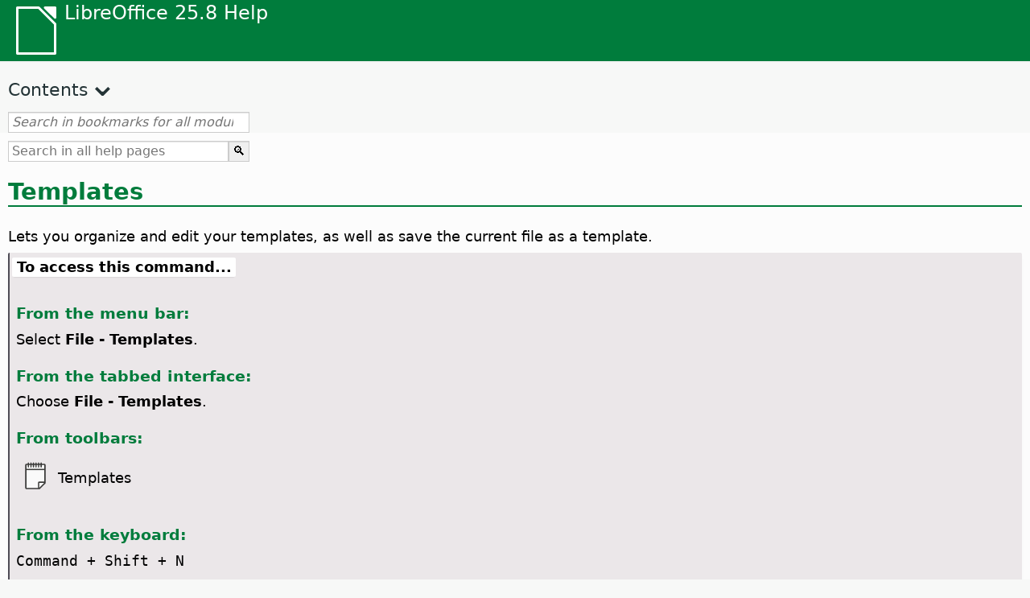

--- FILE ---
content_type: text/html
request_url: https://help.libreoffice.org/latest/gu/text/shared/01/01110000.html
body_size: 3071
content:
<!DOCTYPE html>
<html lang="gu" dir="ltr">
<head>
<base href="../../../../">
<meta http-equiv="Content-Type" content="text/html; charset=utf-8">
<meta http-equiv="Content-Security-Policy" content="script-src 'self' 'unsafe-inline' 'unsafe-eval' piwik.documentfoundation.org">
<title>Template:</title>
<link rel="shortcut icon" href="media/navigation/favicon.ico">
<link type="text/css" href="normalize.css" rel="Stylesheet">
<link type="text/css" href="prism.css" rel="Stylesheet">
<link type="text/css" href="default.css" rel="Stylesheet">
<script type="text/javascript" src="polyfills.js"></script><script type="text/javascript" src="languages.js"></script><script type="text/javascript" src="gu/langnames.js"></script><script type="text/javascript" src="flexsearch.debug.js"></script><script type="text/javascript" src="prism.js"></script><script type="text/javascript" src="help2.js" defer></script><script type="text/javascript" src="tdf_matomo.js" defer></script><script type="text/javascript" src="a11y-toggle.js" defer></script><script type="text/javascript" src="paginathing.js" defer></script><script type="text/javascript" src="gu/bookmarks.js" defer></script><script type="text/javascript" src="gu/contents.js" defer></script><script type="text/javascript" src="help.js" defer></script><meta name="viewport" content="width=device-width,initial-scale=1">
</head>
<body>
<header id="TopLeftHeader"><a class="symbol" href="gu/text/shared/05/new_help.html"><div></div></a><a class="logo" href="gu/text/shared/05/new_help.html"><p dir="auto">LibreOffice 25.8 Help</p></a><div class="dropdowns">
<div class="modules">
<button type="button" data-a11y-toggle="modules-nav" id="modules" aria-haspopup="true" aria-expanded="false" aria-controls="modules-nav">Module</button><nav id="modules-nav" hidden=""></nav>
</div>
<div class="lang">
<button type="button" data-a11y-toggle="langs-nav" id="langs" aria-haspopup="true" aria-expanded="false" aria-controls="modules-nav">Language</button><nav id="langs-nav" hidden=""></nav>
</div>
</div></header><aside class="leftside"><input id="accordion-1" name="accordion-menu" type="checkbox"><label for="accordion-1" dir="auto">Contents</label><div id="Contents" class="contents-treeview"></div></aside><div id="SearchFrame"><div id="Bookmarks">
<input id="search-bar" type="search" class="search" placeholder="Search in bookmarks for all modules" dir="auto"><div class="nav-container" tabindex="0"><nav class="index" dir="auto"></nav></div>
</div></div>
<div id="DisplayArea" itemprop="softwareHelp" itemscope="true" itemtype="http://schema.org/SoftwareApplication">
<noscript><div id="WarnJS"><h1 dir="auto">Enable JavaScript in the browser to display LibreOffice Help pages.</h1></div></noscript>
<div class="xapian-omega-search"><form name="P" method="get" action="/25.8/gu/search" target="_top">
<input id="omega-autofocus" type="search" name="P" placeholder="Search in all help pages" dir="auto"><input type="submit" class="xapian-omega-search-button" value="🔍">
</form></div>
<meta itemprop="applicationCategory" content="BusinessApplication">
<meta itemprop="applicationSuite" content="LibreOffice">
<meta itemprop="name" content="LibreOffice">
<meta itemprop="operatingsystem" content="Windows, Linux, MacOS">
<meta itemprop="author.name" content="The LibreOffice Documentation Team">
<meta itemprop="publisher.name" content="The Document Foundation">
<meta itemprop="softwareVersion" content="25.8">
<meta itemprop="inLanguage" content="gu">
<meta itemprop="datePublished" content="2020">
<meta itemprop="headline" content="Template:">
<meta itemprop="license" content="https://www.libreoffice.org/download/license/">
<meta itemprop="image" content="media/navigation/libo-symbol-white.svg">
<a id="templates"></a>
<a id="bm_id7471541"></a>
<h1 id="hd_id3155577" dir="auto">Templates</h1>
  <p id="par_id3154894" class="paragraph" dir="auto"><span class="avis">Lets you organize and edit your templates, as well as save the current file as a template.</span></p>

<a id="howtoget"></a><div class="howtoget">
<div><p class="howtogetheader" dir="auto"><a id="wie"></a>To access this command... </p></div>
<div class="howtogetbody">
  <div class="embedded">
<a id="templates"></a>
    <div class="embedded">
<a id="from_menu_bar"></a><h4 id="par_id441684934473786" dir="auto">From the menu bar:</h4>
</div>
    <p id="par_01110001" class="paragraph" dir="auto">Select <span class="menuitem">File - Templates</span>.</p>
    <div class="embedded">
<a id="from_tabUI"></a><h4 id="par_id711684934483926" dir="auto">From the tabbed interface:</h4>
</div>
    <p id="par_01110002" class="paragraph" dir="auto">Choose <span class="menuitem">File - Templates</span>.</p>
    <div class="embedded">
<a id="from_toolbars"></a><h4 id="par_id101684936253402" dir="auto">From toolbars:</h4>
</div>
    
        <div class="icontable">
            <div class="iconcell">
                <p id="par_id671685707180577" class="paragraphintable" dir="auto">                    <img src="media/icon-themes/cmd/lc_templatemanager.svg" class="iconimage" alt="Icon Template Manager" style="width:38px;height:38px" itemprop="icon" itemscope="true" itemtype="http://schema.org/ImageObject"></p>
            </div>
            <div class="iconcell">
                <p id="par_id141685707180581" class="paragraphintable" dir="auto">Templates</p>
            </div>
        </div>
    
    <div class="embedded">
<a id="from_keyboard"></a><h4 id="par_id101544936253402" dir="auto">From the keyboard:</h4>
</div>
    <p id="par_id541685707253310" class="paragraph" dir="auto"><span id="swlnsystextshared0000000401xml_5" class="switchinline"><span hidden="true" id="MACtextshared0000000401xml_5" class="MAC"><span class="keycode">Command</span></span><span hidden="true" id="defaulttextshared0000000401xml_5"><span class="keycode">Ctrl</span></span></span><span class="keycode"> + Shift + N</span></p>
    <div class="embedded">
<a id="from_startcenter"></a><h4 id="hd_id931685300557948" dir="auto">From the start center:</h4>
</div>
    <p id="par_id151685707338424" class="paragraph" dir="auto">Click on the <span class="menuitem">Templates</span> button.</p>
</div>
</div>
</div>
<br>
<div class="embedded">
<a id="saveastemplate"></a>



<h2 id="hd_id3160463" dir="auto"><a target="_top" href="gu/text/shared/01/01110300.html">Save as Template</a></h2>
  <p id="par_id3157898" class="paragraph" dir="auto"><span class="avis">Saves the current document as a template.</span></p>
</div>
<div class="embedded">
<a id="opentemplate"></a>

<h2 id="hd_id3150620" dir="auto"><a target="_top" href="gu/text/shared/01/01110400.html">Edit Template</a></h2>
  <p id="par_id3144415" class="paragraph" dir="auto"><span class="avis">Opens a dialog where you can select a template for editing.</span></p>
</div>
<div class="embedded">
<a id="template_manager"></a>
    



<h2 id="hd_id041620170649101471" dir="auto"><a target="_top" href="gu/text/shared/guide/template_manager.html">Manage Templates</a></h2>
<p id="par_id04162017064929216" class="paragraph" dir="auto"><span class="avis">The Template Manager dialog makes it easy to manage templates and allows you to start new documents using templates.</span></p>
</div>
<a id="relatedtopics"></a><div class="relatedtopics">
<p class="related" itemprop="mentions" dir="auto"><a id="related"></a><span class="emph">Related Topics</span></p>
<div class="relatedbody" itemprop="mentions">
<span id="swlnappltextshared0101110000xml_1" class="switch">
<span hidden="true" id="WRITERtextshared0101110000xml_1" class="WRITER">
<div class="embedded"><p class="embedded" dir="auto"><a target="_top" href="gu/text/swriter/guide/templates_styles.html">Templates and Styles</a></p></div>
</span>
</span>
<div class="embedded"><p class="embedded" dir="auto"><a target="_top" href="gu/text/shared/guide/standard_template.html">Creating and Changing Default and Custom Templates</a></p></div>
</div>
</div>
</div>
<div id="DonationFrame"><div class="donation"><p dir="auto"><a href="https://www.libreoffice.org/donate/?pk_campaign=help" target="_blank">Please support us!</a></p></div></div>
<footer><h2 style="text-align: center;"><a href="https://books.libreoffice.org" target="_blank">LibreOffice Books</a></h2>
<div class="noteicon" dir="auto" style="display:flex;justify-content:center;flex-wrap:wrap;row-gap:15px;">
<img src="media/navigation/libo-writer.svg" alt="Writer Icon" style="width:60px;height:60px;"><img src="media/navigation/libo-calc.svg" alt="Calc Icon" style="width:60px;height:60px;"><img src="media/navigation/libo-impress.svg" alt="Impress Icon" style="width:60px;height:60px;"><img src="media/navigation/libo-draw.svg" alt="Draw Icon" style="width:60px;height:60px;"><img src="media/navigation/libo-base.svg" alt="Base Icon" style="width:60px;height:60px;"><img src="media/navigation/libo-math.svg" alt="Math Icon" style="width:60px;height:60px;"><img src="media/navigation/libo-symbol-black.svg" alt="Getting Started Icon" style="width:60px;height:60px;">
</div>
<p itemscope="true" itemtype="http://schema.org/Organization" dir="auto"><meta itemprop="name" content="The Document Foundation"><meta itemprop="legalName" content="The Document Foundation"><meta itemprop="alternateName" content="TDF"><meta itemprop="publishingPrinciples" content="https://www.libreoffice.org/imprint"><a href="https://www.libreoffice.org/imprint" target="_blank">Impressum (Legal Info)</a> | <a href="https://www.libreoffice.org/privacy" target="_blank">Privacy Policy</a> | <a href="https://www.documentfoundation.org/statutes.pdf" target="_blank">Statutes (non-binding English translation)</a> - <a href="https://www.documentfoundation.org/satzung.pdf" target="_blank">Satzung (binding German version)</a> | Copyright information: Unless otherwise specified, all text and images on this website are licensed under the <a href="https://www.libreoffice.org/download/license/" target="_blank">Mozilla Public License v2.0</a>. “LibreOffice” and “The Document Foundation” are registered trademarks of their corresponding registered owners or are in actual use as trademarks in one or more countries. Their respective logos and icons are also subject to international copyright laws. Use thereof is explained in our <a href="https://wiki.documentfoundation.org/TradeMark_Policy" target="_blank">trademark policy</a>. LibreOffice was based on OpenOffice.org.</p>
<div id="DEBUG" class="debug">
<h3 class="bug">Help content debug info:</h3>
<p dir="auto">This page is: <a href="https://opengrok.libreoffice.org/xref/help/source/text/shared/01/01110000.xhp" target="_blank">/text/shared/01/01110000.xhp</a></p>
<p dir="auto">Title is: Template:</p>
<p id="bm_module" dir="auto"></p>
<p id="bm_system" dir="auto"></p>
<p id="bm_HID" dir="auto"></p>
</div></footer>
</body>
</html>


--- FILE ---
content_type: image/svg+xml
request_url: https://help.libreoffice.org/latest/media/icon-themes/cmd/lc_templatemanager.svg
body_size: 146
content:
<svg viewBox="0 0 24 24" xmlns="http://www.w3.org/2000/svg"><path d="m5 21v-18h14v14l-4 4z" fill="#fafafa"/><g fill="#3a3a38"><path d="m5 22c-.5539994 0-1-.446001-1-1v-18c0-.553999.4460006-1 1-1h14c.553999 0 1 .446001 1 1v10.109375 3.640625.208984c0 .45068.09804.425413-.605469 1.066407l-3.30664 3.238281c-.709525.736857-.71017.736328-1.09375.736328h-.332032-.662109zm0-1h9v-4c0-.553999.446001-1 1-1h4v-13h-14zm10 0 4-4h-4z"/><g stroke-width="5"><path d="m4.5 6h14.5v1h-14.5z" opacity=".98"/><path d="m6.5 1c.277 0 .5.223.5.5v3c0 .277-.223.5-.5.5s-.5-.223-.5-.5v-3c0-.277.223-.5.5-.5z" opacity=".98"/><path d="m8.5 1c.277 0 .5.223.5.5v3c0 .277-.223.5-.5.5s-.5-.223-.5-.5v-3c0-.277.223-.5.5-.5z" opacity=".98"/><path d="m10.5 1c.277 0 .5.223.5.5v3c0 .277-.223.5-.5.5s-.5-.223-.5-.5v-3c0-.277.223-.5.5-.5z" opacity=".98"/><path d="m12.5 1c.277 0 .5.223.5.5v3c0 .277-.223.5-.5.5s-.5-.223-.5-.5v-3c0-.277.223-.5.5-.5z" opacity=".98"/><path d="m14.5 1c.277 0 .5.223.5.5v3c0 .277-.223.5-.5.5s-.5-.223-.5-.5v-3c0-.277.223-.5.5-.5z" opacity=".98"/><path d="m16.5 1c.277 0 .5.223.5.5v3c0 .277-.223.5-.5.5s-.5-.223-.5-.5v-3c0-.277.223-.5.5-.5z" opacity=".98"/></g></g></svg>